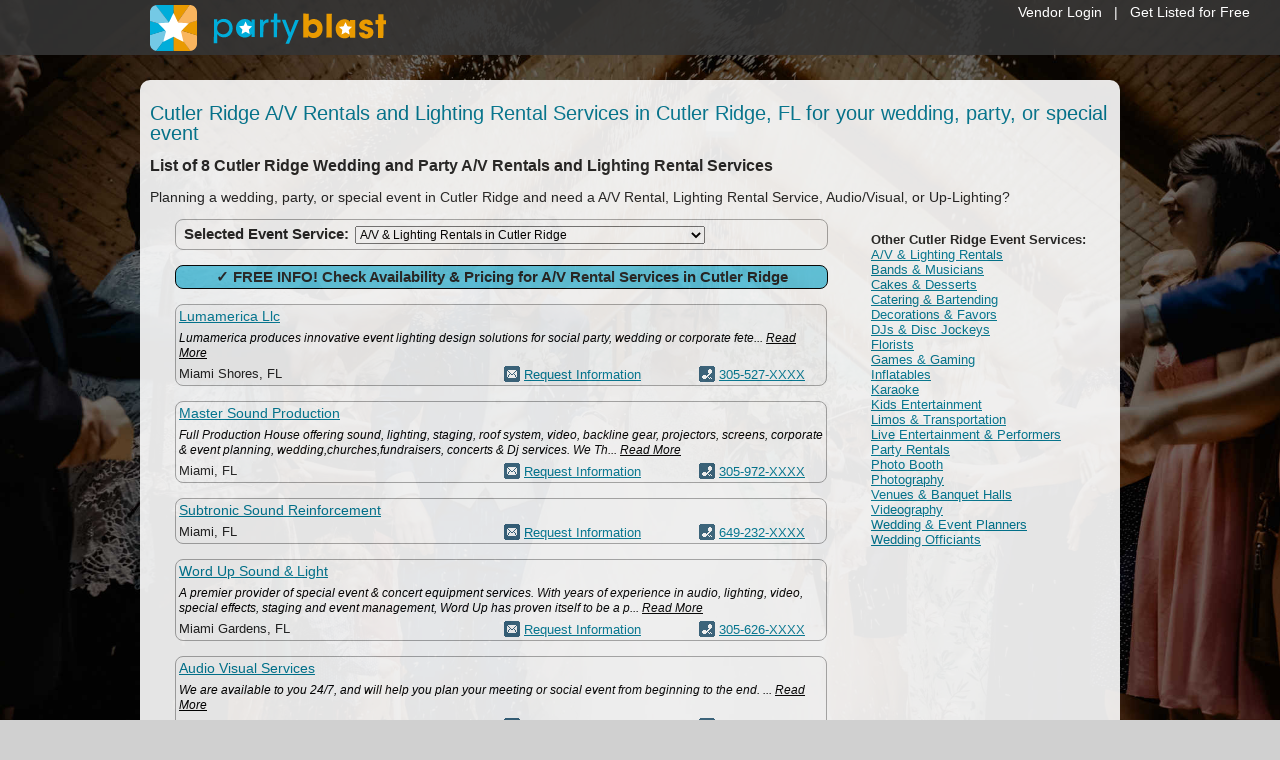

--- FILE ---
content_type: text/html
request_url: https://www.partyblast.com/search/av-rentals/fl/cutler-ridge
body_size: 27353
content:

<!DOCTYPE html> 
<html lang="en-US" dir="ltr">

<head>
<title>A/V Rental Services in Cutler Ridge, FL - Cutler Ridge Wedding &amp; Party A/V Rental - Lighting Rental Services for Special Events</title>
<meta http-equiv="Content-Language" content="en-us" />
<meta http-equiv="Content-Type" content="text/html; charset=UTF-8"/>
<meta content="List of Cutler Ridge A/V Rentals and Lighting Rental Services in Cutler Ridge, FL for weddings, parties, and special events." name="description" />
<meta name="format-detection" content="telephone=no"/>


<link rel="canonical" href="https://www.partyblast.com/search/av-rentals/fl/cutler-ridge" />


	<meta content="index,follow" name="robots" />


<link href="/css/main.css?v=1.16" media="all" rel="stylesheet" type="text/css" />


<style>
    body { background: url(/images/background1.jpg) no-repeat top center fixed #D0D0D0;
		    -webkit-background-size: cover;
		    -moz-background-size: cover;
		    -o-background-size: cover;
		    background-size: cover; 
		    }
</style><script src="//ajax.googleapis.com/ajax/libs/jquery/3.7.1/jquery.min.js" type="text/javascript"></script>
<script src="//ajax.googleapis.com/ajax/libs/jqueryui/1.13.2/jquery-ui.min.js" type="text/javascript"></script><!-- Google tag (gtag.js) -->
<script async src="https://www.googletagmanager.com/gtag/js?id=G-9F54F7RHLP"></script>
<script>
  window.dataLayer = window.dataLayer || [];
  function gtag(){dataLayer.push(arguments);}
  gtag('js', new Date());

  gtag('config', 'G-9F54F7RHLP');
</script>

<!-- Facebook Pixel Code -->
<script>    (function () {
		var _fbq = window._fbq || (window._fbq = []);
		if (!_fbq.loaded) {
			var fbds = document.createElement('script');
			fbds.async = true;
			fbds.src = '//connect.facebook.net/en_US/fbds.js';
			var s = document.getElementsByTagName('script')[0];
			s.parentNode.insertBefore(fbds, s);
			_fbq.loaded = true;
		}
		_fbq.push(['addPixelId', '807909345927551']);
	})();
	window._fbq = window._fbq || [];
	window._fbq.push(['track', 'PixelInitialized', {}]);
</script>
<noscript><img height="1" width="1" alt="" style="display:none" src="https://www.facebook.com/tr?id=807909345927551&amp;ev=PixelInitialized" /></noscript>
<!-- End Facebook Pixel Code --><script src="https://kit.fontawesome.com/2eb2614bc9.js" crossorigin="anonymous"></script>

<script src="https://www.google.com/recaptcha/api.js" async defer></script>

<script src="/scripts/jquery.validate.js" type="text/javascript"></script>
<script src="/scripts/jquery.int.validate.js" type="text/javascript"></script>

</head>

<body>
<div id="supernavdiv">
	
		<div style="padding-bottom: 10px; padding-right: 30px;"><a href="/vendor">Vendor Login</a>&nbsp;&nbsp;&nbsp;|&nbsp;&nbsp;&nbsp;<a href="/add">Get Listed for Free</a></div>
	
</div>
<div id="navbgdiv"></div>
<div id="navouterdiv">
	<div id="navdiv"><a href="/"><img src="/images/logo.svg"  style="height:46px; width:auto;" alt="Party Blast"/></a></div>
</div>
<div id="templateshelldiv">
    <table class="templateshell" cellpadding="0" cellspacing="0" width="980">
	    <tr>
		    <td colspan="3" style="height:10px; font-size: 2px;">&nbsp;</td>
	    </tr>
	    <tr>
		    <td class="templateshellleft"><img alt="" width="5" height="1" src="/images/pixel.gif" /></td>
		    <td class="templateshellcenter">
		    
	
<script type="text/javascript">
	$(document).ready(function () {
        $(document).on('click', 'span.showphone', function () {
			var ListingID = $(this).attr('id');
			$.ajax({
				"type": "POST",
				"url": '/tracking/phone/',
				"data":'Listing=' + ListingID,
				"success": function (msg) {
					$('#' + ListingID).html(msg);
				}
			});
		});
	});
</script>

<script type="text/javascript">
	function UpdateWebStats(id) {
	if (window.XMLHttpRequest)
	  {// code for IE7+, Firefox, Chrome, Opera, Safari
	  xmlhttp=new XMLHttpRequest();
	  }
	else
	  {// code for IE6, IE5
	  xmlhttp=new ActiveXObject("Microsoft.XMLHTTP");
	  }
	var randomnumber=Math.floor(Math.random()*1001)
	xmlhttp.open("GET","/tracking/website/?Listing="+id+"&Random="+randomnumber,true);
	xmlhttp.send();
	}
</script>

<table border="0" cellspacing="0" cellpadding="0" width="100%">
	<tr>
		<td valign="top" colspan="3">
		
            <h1 class="subpageheading">Cutler Ridge A/V Rentals and Lighting Rental Services in Cutler Ridge, FL for your wedding, party, or special event</h1>
			<h2 class="searchtableheading">List of 8&nbsp;Cutler Ridge Wedding and Party A/V Rentals and Lighting Rental Services</h2>
			<h3 class="searchtablesubheading">Planning a wedding, party, or special event in Cutler Ridge and need a A/V Rental, Lighting Rental Service, Audio/Visual, or Up-Lighting?</h3>
		
		</td>
	</tr>
	<tr>
		<td valign="top" rowspan="2"><img alt="" width="25" height="1" src="/images/pixel.gif" /></td>
	</tr>
	<tr>
		<td valign="top">
		
			<div class="roundcorners selectservice" style="width:647px">
			<table border="0" cellspacing="0" cellpadding="3" width="647">
				<tr>
					<td>
					<form method="post">
					<strong>&nbsp;<span class="mediumfont">Selected Event Service:</span>&nbsp;</strong>
					<select size="1" name="Type" onchange="window.location.href=Type.options[Type.selectedIndex].value;" style="width:350px">
					
					<option selected="selected" value="/search/av-rentals">A/V & Lighting Rentals in Cutler Ridge</option>
					
						<option value="/search/av-rentals/fl/cutler-ridge">A/V & Lighting Rentals in Cutler Ridge</option>
						
						<option value="/search/band/fl/cutler-ridge">Bands & Musicians in Cutler Ridge</option>
						
						<option value="/search/cake/fl/cutler-ridge">Cakes & Desserts in Cutler Ridge</option>
						
						<option value="/search/catering/fl/cutler-ridge">Catering & Bartending in Cutler Ridge</option>
						
						<option value="/search/decorations/fl/cutler-ridge">Decorations & Favors in Cutler Ridge</option>
						
						<option value="/search/dj/fl/cutler-ridge">DJs & Disc Jockeys in Cutler Ridge</option>
						
						<option value="/search/florist/fl/cutler-ridge">Florists in Cutler Ridge</option>
						
						<option value="/search/games/fl/cutler-ridge">Games & Gaming in Cutler Ridge</option>
						
						<option value="/search/inflatables/fl/cutler-ridge">Inflatables in Cutler Ridge</option>
						
						<option value="/search/karaoke/fl/cutler-ridge">Karaoke in Cutler Ridge</option>
						
						<option value="/search/kids/fl/cutler-ridge">Kids Entertainment in Cutler Ridge</option>
						
						<option value="/search/limo/fl/cutler-ridge">Limos & Transportation in Cutler Ridge</option>
						
						<option value="/search/entertainer/fl/cutler-ridge">Live Entertainment & Performers in Cutler Ridge</option>
						
						<option value="/search/rentals/fl/cutler-ridge">Party Rentals in Cutler Ridge</option>
						
						<option value="/search/photo-booth/fl/cutler-ridge">Photo Booth in Cutler Ridge</option>
						
						<option value="/search/photographer/fl/cutler-ridge">Photography in Cutler Ridge</option>
						
						<option value="/search/venue/fl/cutler-ridge">Venues & Banquet Halls in Cutler Ridge</option>
						
						<option value="/search/videographer/fl/cutler-ridge">Videography in Cutler Ridge</option>
						
						<option value="/search/planner/fl/cutler-ridge">Wedding & Event Planners in Cutler Ridge</option>
						
						<option value="/search/officiant/fl/cutler-ridge">Wedding Officiants in Cutler Ridge</option>
						
					</select></form>
					</td>
				</tr>
			</table>
			</div>
		
		<img alt="" width="1" height="10" src="/images/pixel.gif" />
		
                    <form name="requestinfo1" action="/info/" method="post">
				        <input class="validate_none" type="hidden" name="Type" value="av-rentals" />
				        <input class="validate_none" type="hidden" name="City" value="cutler-ridge" />
				        <input class="validate_none" type="hidden" name="County" value="" />
				        <input class="validate_none" type="hidden" name="State" value="fl" />
				        <input class="validate_none" type="hidden" name="Province" value="" />
                        <div class="roundcorners requestinfo cursorhand mediumfont centertext" onclick="javascript:requestinfo1.submit();" style="width:647px">
                            <strong>&check; FREE INFO! Check Availability &amp; Pricing for A/V Rental Services in Cutler Ridge</strong>
                        </div>
                    </form>
                    <img alt="" width="1" height="10" src="/images/pixel.gif" />
                    
						<div class="roundcorners listingfreeplus" style="width:650px">
						<table border="0" cellspacing="0" cellpadding="3" width="650">
							<tr>
								<td class="searchresultsfreecol123" colspan="3"><a href="/profile/33985/lumamerica-llc"><span class="searchcompname">Lumamerica Llc</span></a></td>
							</tr>
							
							<tr>
								
									<td colspan="3" class="searchresultsfreecol123"><span class="searchdescription">Lumamerica produces innovative event lighting design solutions for social party, wedding or corporate fete... <a href="/profile/33985/lumamerica-llc">Read More</a></span></td>
								
							</tr>
							
							<tr>
								<td class="searchresultsfreecol1">Miami Shores, FL</td>
								<td class="searchresultsfreecol2"><img class="searchicon" src="/images/icon_email.gif" alt="Email" /> <a href="/profile/33985/lumamerica-llc">Request Information</a></td>
								<td class="searchresultsfreecol3"><img src="/images/icon_phone.gif" alt="Call Lumamerica Llc" class="searchicon" /> <span class="showphone likelink" id="33985">305-527-XXXX</span></td>
							</tr>
						</table>
						</div>
						
                        <img alt="" width="1" height="10" src="/images/pixel.gif" />
                        
						<div class="roundcorners listingfree" style="width:650px">
						<table border="0" cellspacing="0" cellpadding="3" width="650">
							<tr>
								<td class="searchresultsfreecol123" colspan="3"><a href="/profile/37902/master-sound-production"><span class="searchcompname">Master Sound Production</span></a></td>
							</tr>
							
							<tr>
								
									<td colspan="3" class="searchresultsfreecol123"><span class="searchdescription">Full Production House offering sound, lighting, staging, roof system, video, backline gear, projectors, screens, corporate & event planning, wedding,churches,fundraisers, concerts & Dj services. We Th... <a href="/profile/37902/master-sound-production">Read More</a></span></td>
								
							</tr>
							
							<tr>
								<td class="searchresultsfreecol1">Miami, FL</td>
								<td class="searchresultsfreecol2"><img class="searchicon" src="/images/icon_email.gif" alt="Email" /> <a href="/profile/37902/master-sound-production">Request Information</a></td>
								<td class="searchresultsfreecol3"><img src="/images/icon_phone.gif" alt="Call Master Sound Production" class="searchicon" /> <span class="showphone likelink" id="37902">305-972-XXXX</span></td>
							</tr>
						</table>
						</div>
						
                        <img alt="" width="1" height="10" src="/images/pixel.gif" />
                        
						<div class="roundcorners listingfree" style="width:650px">
						<table border="0" cellspacing="0" cellpadding="3" width="650">
							<tr>
								<td class="searchresultsfreecol123" colspan="3"><a href="/profile/38588/subtronic-sound-reinforcement"><span class="searchcompname">Subtronic Sound Reinforcement</span></a></td>
							</tr>
							
							<tr>
								<td class="searchresultsfreecol1">Miami, FL</td>
								<td class="searchresultsfreecol2"><img class="searchicon" src="/images/icon_email.gif" alt="Email" /> <a href="/profile/38588/subtronic-sound-reinforcement">Request Information</a></td>
								<td class="searchresultsfreecol3"><img src="/images/icon_phone.gif" alt="Call Subtronic Sound Reinforcement" class="searchicon" /> <span class="showphone likelink" id="38588">649-232-XXXX</span></td>
							</tr>
						</table>
						</div>
						
                        <img alt="" width="1" height="10" src="/images/pixel.gif" />
                        
						<div class="roundcorners listingfree" style="width:650px">
						<table border="0" cellspacing="0" cellpadding="3" width="650">
							<tr>
								<td class="searchresultsfreecol123" colspan="3"><a href="/profile/41397/word-up-sound-light"><span class="searchcompname">Word Up Sound & Light</span></a></td>
							</tr>
							
							<tr>
								
									<td colspan="3" class="searchresultsfreecol123"><span class="searchdescription">A premier provider of special event & concert equipment services. With years of experience in audio, lighting, video, special effects, staging and event management, Word Up has proven itself to be a p... <a href="/profile/41397/word-up-sound-light">Read More</a></span></td>
								
							</tr>
							
							<tr>
								<td class="searchresultsfreecol1">Miami Gardens, FL</td>
								<td class="searchresultsfreecol2"><img class="searchicon" src="/images/icon_email.gif" alt="Email" /> <a href="/profile/41397/word-up-sound-light">Request Information</a></td>
								<td class="searchresultsfreecol3"><img src="/images/icon_phone.gif" alt="Call Word Up Sound & Light" class="searchicon" /> <span class="showphone likelink" id="41397">305-626-XXXX</span></td>
							</tr>
						</table>
						</div>
						
                        <img alt="" width="1" height="10" src="/images/pixel.gif" />
                        
						<div class="roundcorners listingfree" style="width:650px">
						<table border="0" cellspacing="0" cellpadding="3" width="650">
							<tr>
								<td class="searchresultsfreecol123" colspan="3"><a href="/profile/44847/audio-visual-services"><span class="searchcompname">Audio Visual Services</span></a></td>
							</tr>
							
							<tr>
								
									<td colspan="3" class="searchresultsfreecol123"><span class="searchdescription">We are available to you 24/7, and will help you plan your meeting or social event from beginning to the end. ... <a href="/profile/44847/audio-visual-services">Read More</a></span></td>
								
							</tr>
							
							<tr>
								<td class="searchresultsfreecol1">Doral, FL</td>
								<td class="searchresultsfreecol2"><img class="searchicon" src="/images/icon_email.gif" alt="Email" /> <a href="/profile/44847/audio-visual-services">Request Information</a></td>
								<td class="searchresultsfreecol3"><img src="/images/icon_phone.gif" alt="Call Audio Visual Services" class="searchicon" /> <span class="showphone likelink" id="44847">305-696-XXXX</span></td>
							</tr>
						</table>
						</div>
						
                        <img alt="" width="1" height="10" src="/images/pixel.gif" />
                        
						<div class="roundcorners listingfree" style="width:650px">
						<table border="0" cellspacing="0" cellpadding="3" width="650">
							<tr>
								<td class="searchresultsfreecol123" colspan="3"><a href="/profile/108168/monster-sound-productions"><span class="searchcompname">Monster Sound  Productions</span></a></td>
							</tr>
							
							<tr>
								
									<td colspan="3" class="searchresultsfreecol123"><span class="searchdescription">Audio Visual Equipment Rentals, DJ Equipment, Projectors, Screens, Lighting. sound, speakers, LED lights, screens. projectors.... <a href="/profile/108168/monster-sound-productions">Read More</a></span></td>
								
							</tr>
							
							<tr>
								<td class="searchresultsfreecol1">Miami, FL</td>
								<td class="searchresultsfreecol2"><img class="searchicon" src="/images/icon_email.gif" alt="Email" /> <a href="/profile/108168/monster-sound-productions">Request Information</a></td>
								<td class="searchresultsfreecol3"><img src="/images/icon_phone.gif" alt="Call Monster Sound  Productions" class="searchicon" /> <span class="showphone likelink" id="108168">305-613-XXXX</span></td>
							</tr>
						</table>
						</div>
						
                        <img alt="" width="1" height="10" src="/images/pixel.gif" />
                        
						<div class="roundcorners listingfree" style="width:650px">
						<table border="0" cellspacing="0" cellpadding="3" width="650">
							<tr>
								<td class="searchresultsfreecol123" colspan="3"><a href="/profile/111635/led-uplights-sound-systems"><span class="searchcompname">LED Uplights & Sound Systems</span></a></td>
							</tr>
							
							<tr>
								
									<td colspan="3" class="searchresultsfreecol123"><span class="searchdescription">Welcome to L E D. Up-lighting & Sound Systems we specialize on All color up-lighting and mobile dj for all events. lighting .Uplighting has become very popular at weddings and all parties events.... <a href="/profile/111635/led-uplights-sound-systems">Read More</a></span></td>
								
							</tr>
							
							<tr>
								<td class="searchresultsfreecol1">Miami, FL</td>
								<td class="searchresultsfreecol2"><img class="searchicon" src="/images/icon_email.gif" alt="Email" /> <a href="/profile/111635/led-uplights-sound-systems">Request Information</a></td>
								<td class="searchresultsfreecol3"><img src="/images/icon_phone.gif" alt="Call LED Uplights & Sound Systems" class="searchicon" /> <span class="showphone likelink" id="111635">786-205-XXXX</span></td>
							</tr>
						</table>
						</div>
						
                        <img alt="" width="1" height="10" src="/images/pixel.gif" />
                        
						<div class="roundcorners listingfree" style="width:650px">
						<table border="0" cellspacing="0" cellpadding="3" width="650">
							<tr>
								<td class="searchresultsfreecol123" colspan="3"><a href="/profile/115139/miami-sound-rental"><span class="searchcompname">Miami Sound Rental</span></a></td>
							</tr>
							
							<tr>
								
									<td colspan="3" class="searchresultsfreecol123"><span class="searchdescription">When it comes to equipment rental Miami Sound Rental has your needs covered. We offer a wide selection of audio visual rentals available for pickup in our Miami warehouse. Our prices are for 24h renta... <a href="/profile/115139/miami-sound-rental">Read More</a></span></td>
								
							</tr>
							
							<tr>
								<td class="searchresultsfreecol1">Miami, FL</td>
								<td class="searchresultsfreecol2"><img class="searchicon" src="/images/icon_email.gif" alt="Email" /> <a href="/profile/115139/miami-sound-rental">Request Information</a></td>
								<td class="searchresultsfreecol3"><img src="/images/icon_phone.gif" alt="Call Miami Sound Rental" class="searchicon" /> <span class="showphone likelink" id="115139">305-974-XXXX</span></td>
							</tr>
						</table>
						</div>
						
                    <img alt="" width="1" height="10" src="/images/pixel.gif" />
                    <form name="requestinfo3" action="/info/" method="post">
				        <input class="validate_none" type="hidden" name="Type" value="av-rentals" />
				        <input class="validate_none" type="hidden" name="City" value="cutler-ridge" />
				        <input class="validate_none" type="hidden" name="County" value="" />
				        <input class="validate_none" type="hidden" name="State" value="fl" />
				        <input class="validate_none" type="hidden" name="Province" value="" />
                        <div class="roundcorners requestinfo cursorhand mediumfont centertext" onclick="javascript:requestinfo3.submit();" style="width:647px">
                            <strong>&check; FREE INFO! Check Availability &amp; Pricing for A/V Rental Services in Cutler Ridge</strong>
                        </div>
                    </form>
                    
		</td>
		<td valign="top" align="center">
		
			<p style="padding-left:20px"><span class="narrowfont"><strong>Other Cutler Ridge Event Services:</strong><br />
			
				<a href="/search/av-rentals/fl/cutler-ridge">A/V & Lighting Rentals</a><br />
				
				<a href="/search/band/fl/cutler-ridge">Bands & Musicians</a><br />
				
				<a href="/search/cake/fl/cutler-ridge">Cakes & Desserts</a><br />
				
				<a href="/search/catering/fl/cutler-ridge">Catering & Bartending</a><br />
				
				<a href="/search/decorations/fl/cutler-ridge">Decorations & Favors</a><br />
				
				<a href="/search/dj/fl/cutler-ridge">DJs & Disc Jockeys</a><br />
				
				<a href="/search/florist/fl/cutler-ridge">Florists</a><br />
				
				<a href="/search/games/fl/cutler-ridge">Games & Gaming</a><br />
				
				<a href="/search/inflatables/fl/cutler-ridge">Inflatables</a><br />
				
				<a href="/search/karaoke/fl/cutler-ridge">Karaoke</a><br />
				
				<a href="/search/kids/fl/cutler-ridge">Kids Entertainment</a><br />
				
				<a href="/search/limo/fl/cutler-ridge">Limos & Transportation</a><br />
				
				<a href="/search/entertainer/fl/cutler-ridge">Live Entertainment & Performers</a><br />
				
				<a href="/search/rentals/fl/cutler-ridge">Party Rentals</a><br />
				
				<a href="/search/photo-booth/fl/cutler-ridge">Photo Booth</a><br />
				
				<a href="/search/photographer/fl/cutler-ridge">Photography</a><br />
				
				<a href="/search/venue/fl/cutler-ridge">Venues & Banquet Halls</a><br />
				
				<a href="/search/videographer/fl/cutler-ridge">Videography</a><br />
				
				<a href="/search/planner/fl/cutler-ridge">Wedding & Event Planners</a><br />
				
				<a href="/search/officiant/fl/cutler-ridge">Wedding Officiants</a><br />
				
			</span></p>
		
		<br /><img alt="" width="250" height="1" src="/images/pixel.gif" />
		</td>
	</tr>
	<tr>
		<td valign="top" colspan="3">
		<h4>Find the perfect Cutler Ridge&nbsp;A/V Rental, Lighting Rental Service, Audio/Visual, or Up-Lighting. Party Blast lists the very best A/V Rental Services for weddings, parties, and special events in Cutler Ridge, FL.</h4>
		
					<p><span class="narrowfont"><strong>Other Areas Near Cutler Ridge to Find Professional A/V Rental Services:</strong>
					<a href="/search/av-rentals/fl">Florida</a>, 
					<a href="/search/av-rentals/county/fl/miami-dade">Miami-Dade County</a>, 
						
						<a href="/search/av-rentals/fl/aventura">Aventura</a>, 
						<a href="/search/av-rentals/fl/bal-harbour">Bal Harbour</a>, 
						<a href="/search/av-rentals/fl/bay-harbor-islands">Bay Harbor Islands</a>, 
						<a href="/search/av-rentals/fl/biscayne-park">Biscayne Park</a>, 
						<a href="/search/av-rentals/fl/carol-city">Carol City</a>, 
						<a href="/search/av-rentals/fl/coconut-grove">Coconut Grove</a>, 
						<a href="/search/av-rentals/fl/coral-gables">Coral Gables</a>, 
						<a href="/search/av-rentals/fl/cutler-bay">Cutler Bay</a>, 
						<a href="/search/av-rentals/fl/cutler-ridge">Cutler Ridge</a>, 
						<a href="/search/av-rentals/fl/doral">Doral</a>, 
						<a href="/search/av-rentals/fl/el-portal">El Portal</a>, 
						<a href="/search/av-rentals/fl/florida-city">Florida City</a>, 
						<a href="/search/av-rentals/fl/golden-beach">Golden Beach</a>, 
						<a href="/search/av-rentals/fl/goulds">Goulds</a>, 
						<a href="/search/av-rentals/fl/hialeah">Hialeah</a>, 
						<a href="/search/av-rentals/fl/hialeah-gardens">Hialeah Gardens</a>, 
						<a href="/search/av-rentals/fl/homestead">Homestead</a>, 
						<a href="/search/av-rentals/fl/indian-creek">Indian Creek</a>, 
						<a href="/search/av-rentals/fl/kendall">Kendall</a>, 
						<a href="/search/av-rentals/fl/key-biscayne">Key Biscayne</a>, 
						<a href="/search/av-rentals/fl/leisure-city">Leisure City</a>, 
						<a href="/search/av-rentals/fl/medley">Medley</a>, 
						<a href="/search/av-rentals/fl/miami">Miami</a>, 
						<a href="/search/av-rentals/fl/miami-beach">Miami Beach</a>, 
						<a href="/search/av-rentals/fl/miami-gardens">Miami Gardens</a>, 
						<a href="/search/av-rentals/fl/miami-lakes">Miami Lakes</a>, 
						<a href="/search/av-rentals/fl/miami-shores">Miami Shores</a>, 
						<a href="/search/av-rentals/fl/miami-springs">Miami Springs</a>, 
						<a href="/search/av-rentals/fl/modello">Modello</a>, 
						<a href="/search/av-rentals/fl/naranja">Naranja</a>, 
						<a href="/search/av-rentals/fl/north-bay-village">North Bay Village</a>, 
						<a href="/search/av-rentals/fl/north-miami">North Miami</a>, 
						<a href="/search/av-rentals/fl/north-miami-beach">North Miami Beach</a>, 
						<a href="/search/av-rentals/fl/ojus">Ojus</a>, 
						<a href="/search/av-rentals/fl/olympia-heights">Olympia Heights</a>, 
						<a href="/search/av-rentals/fl/opa-locka">Opa Locka</a>, 
						<a href="/search/av-rentals/fl/palm-springs-north">Palm Springs North</a>, 
						<a href="/search/av-rentals/fl/palmetto-bay">Palmetto Bay</a>, 
						<a href="/search/av-rentals/fl/perrine">Perrine</a>, 
						<a href="/search/av-rentals/fl/princeton">Princeton</a>, 
						<a href="/search/av-rentals/fl/richmond-heights">Richmond Heights</a>, 
						<a href="/search/av-rentals/fl/south-miami">South Miami</a>, 
						<a href="/search/av-rentals/fl/south-miami-heights">South Miami Heights</a>, 
						<a href="/search/av-rentals/fl/sunny-isles">Sunny Isles</a>, 
						<a href="/search/av-rentals/fl/surfside">Surfside</a>, 
						<a href="/search/av-rentals/fl/sweetwater">Sweetwater</a>, 
						<a href="/search/av-rentals/fl/virginia-gardens">Virginia Gardens</a>, 
						<a href="/search/av-rentals/fl/west-miami">West Miami</a>, 
						<a href="/search/av-rentals/fl/westchester">Westchester</a>
					</span></p>
					
		</td>
	</tr>
</table>
<div id="numbercontainer" class="view_number">
	<div id="numbercontent">&nbsp;</div>
</div>
<div id="fade" class="black_overlay"></div>

		    </td>
            <td class="templateshellright"><img alt="" width="5" height="1" src="/images/pixel.gif" /></td>
	    </tr>
	    <tr>
		    <td colspan="3" style="height:10px; font-size: 2px;">&nbsp;</td>
	    </tr>
    </table>
</div>
<div style="width: 100%; min-width: 980px; height: 80px; background-color: #000000; opacity: 1">
    <div style="width: 980px; margin: 0px auto 0px auto; height: 70px; padding-top: 10px; color: #FFFFFF;" class="footerfont centertext">
        <div style="width: 100%; text-align: center; padding-top:5px">
            <a href="/vendor/" class="footerlink">Vendor Login</a>
            &nbsp;&nbsp;&nbsp;&nbsp;|&nbsp;&nbsp;&nbsp;&nbsp;
            
            <a href="/contact/" class="footerlink">Contact Us</a>
            &nbsp;&nbsp;&nbsp;&nbsp;|&nbsp;&nbsp;&nbsp;&nbsp;
            
            <a href="/terms/ " class="footerlink">Terms</a>
            &nbsp;&nbsp;&nbsp;&nbsp;|&nbsp;&nbsp;&nbsp;&nbsp;
            <a href="/privacy/" class="footerlink">Privacy</a>
        </div>
        <div style="width: 100%; text-align: center; padding-top:20px">Copyright &copy; 1995-2026 Party Blast. All Rights Reserved.</div>
    </div>
</div>

</body>

</html>
